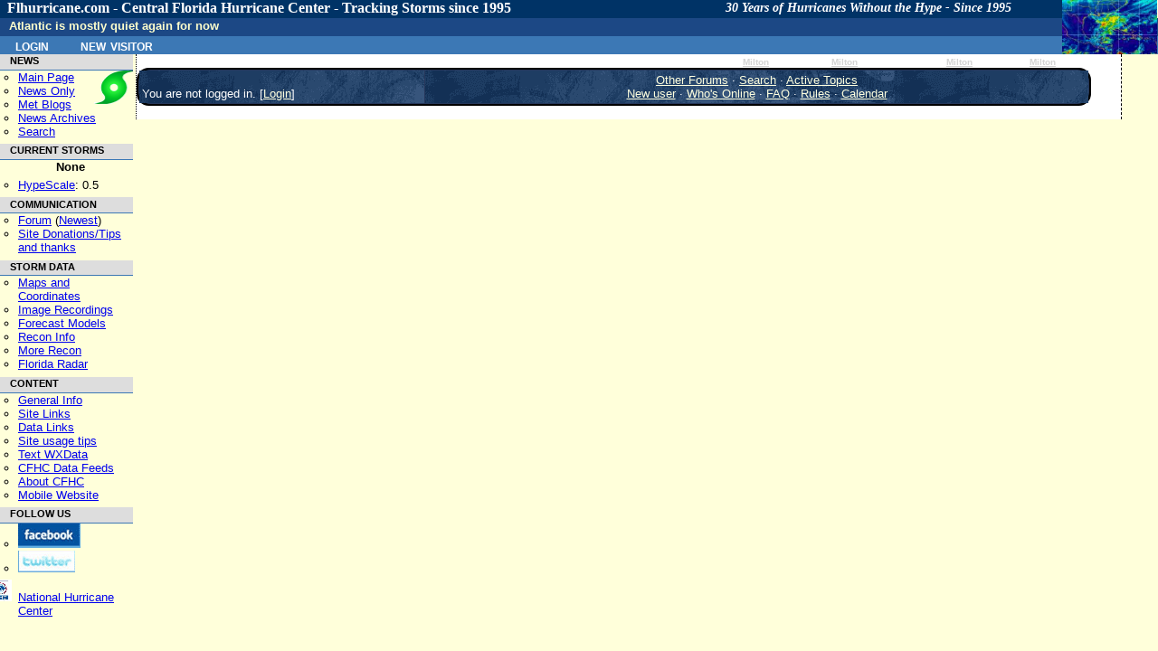

--- FILE ---
content_type: text/css
request_url: https://flhurricane.com/cyclone/stylesheets/flhurricane2011.css
body_size: 6558
content:
/* FLhurricane.com Stylesheet - for hahn layout 
   By: Christine M. Hahn and Michael A. Cornelius
   19.Jul.2004 - Created from other two stylesheets - mc
   26.Jul.2004 - Fixed a few things, added admin/mod colors - mc
   31.Dec.2004 - Fixed for forums - ch
   16.May.2006 - Fixed dumb IE Crash bugs.  (certain flavors of CSS can Crash IE!)
*/

body {
	margin: 0 0 0 0;
	padding: 0 0 0 0;
	/*font-size: 10pt;*/
	font-size: x-small;


	font-family: sans-serif;
	color: black;
	background-color: #FFFFDA;
}

.leftnavbar
{
	position: absolute;
	top: 60px;
}

#cfhc_headercontent
{
	height: 60px;
}
#cfhc_header
{	
	line-height:normal;
	position:absolute;	 
 	float: left;
 	overflow:hidden;
	left: 0px;
	top: 0px;
	right: 0px;
	height: 20px;	 	
	z-index: 1;
	background-color: #003366;  
  color: white;
}

#lastcaneline
{
	position:absolute;	
	text-align: right;
	float: right;	
	top: 43px;
	right: 110px;
	color: white;
	z-index: 324;
	font-size: 80%;
	
}

#lastcaneline a
{
	color: lightgray;
}

#cfhc_header h1 {
	
    font-size: 120%;
    margin: 0 0 0 0.5em;
    padding: 0;
    text-decoration: none;
    	font-family: sans-serif;
}

#mw_main {
	padding: 0 0 0 0;
	margin: 0 0 0 0;
	margin-top: 60px;
}


#headertagline
{
	 	font-size: 90%;
		float: right;
		margin-right: 116px;
		text-align: right;
		font-style:italic;
}

#cfhc_main {
	padding: 0 0 0 0;
	margin: 0 0 0 0;
	margin-top: 40px;
}


#cfhc_contentwrapper {
	width: 100%;
	margin: 0 0 0 -11em;
	float: right;
}

#p-personal {
	position: absolute;
	top: 40px;
	left: 0;
	height: 20px;
	margin: 0 0 0 0;
	padding: 0 0 0 0;
	width: 100%;
  	vertical-align: top;
}

#p-personal div.pBody {
	margin: 0 0 0 0;
	padding: 0 0 0 0;
	height: 20px;
	font-variant: small-caps;
}

#p-personal h5 {
	display: none;
}

#titlemessage
{
	color: #ffffcc;
	font-size:90%;	
	font-weight: bold;
	padding-left: 10px;
}
#titlemessageline 
{
	position: absolute;
	top: 20px;
	width: 100%;
	color: white;
	height: 20px;
	left: 0px;
	text-align: left;
	font-size: 105%;
	background-color: #1c4885;
}


#p-personal ul {
	margin: 0 0 0 0;
	padding: 0 0 0 0;
	display: block;
	height: 20px;
	background-color: #3c78b5;
}

#p-personal li {
	display: block;
	float: left;
	height: 20px;
	margin: 0 0 0 0;
	vertical-align: top;

	font-weight: bold;
	text-transform: lowercase;
}

#p-personal li a {
	text-decoration: none;
	color: white;
	padding: 0 1em 0 1em;
}

#p-personal li a:hover {
	text-decoration: none;
	color: white;
}

#p-personal li:hover {
	background-color: #003366;
}

#floatersat
{
	position:absolute;
	top: 0px;
	width: 106px;
	right: 0px;
		
	height: 60px;	 
	z-index: 2;	
    
}

#mw_main,
#p-personal,
#mw_header,
.os-suggest {
	font-size: 130%;
}


.portlet {
	padding: 0 0 0 0;
	margin: 0 0 0 0;
	width: 11em;
}

.portlet ul { list-style-type: circle;}

.portlet div.pBody {
	padding: 0em 0 0.5em 0;
}

.portlet h5 {
	padding: 0.1em 0 0.3em 1em;
	margin: 0 0 0 0;
	background-color: #dddddd;
	font-weight: bold;
	border-bottom: solid 1px #3c78b5;
	height: 1.1em;
}

.portlet ul {
	margin: 0 0 0 1.5em;
	padding: 0 0 0 0;
}

#mw_portlets .portlet ul {
	line-height: 1.4em;
}

#p-cactions {
	height: 1.5em;
	padding: 0 0 0 0;
	margin: 0 0 0 11em;
}

#p-cactions div.pBody {
	margin: 0 0 0 0;
	padding: 0 0 0 0;
}

#p-cactions a,
#p-cactions a:hover {
	color: black;
	text-decoration: none;
}

#p-cactions ul {
	display: inline;
	margin: 0 0 0 0;
	padding: 0 0 0 0;
}

#p-cactions li {
	margin: 0 0.5em 0 0.5em;
	padding: 0 0.2em 0 0.2em;
	display: block;
	float: left;
	height: 1.5em;
	text-transform: lowercase;
}

#p-cactions li.selected {
	background-color: #bbbbbb;
}

#p-cactions li a,
#p-cactions li a:hover,
#p-cactions li a:visited {
	text-decoration: underline;
	color: #003366;
}

#p-cactions li.selected a,
#p-cactions li.selected a:hover,
#p-cactions li.selected a:visited {
	text-decoration: none;
	color: white;
}

#p-cactions h5 {
	display: none;
}

#cfhc_content {
	margin: 0 0 0 11em;

	background-color: white;
	border-top: solid 1px #bbbbbb;
	border-left: solid 1px #bbbbbb;
	border-bottom: solid 1px #bbbbbb;

	line-height: 1.5em;
	/* padding: 0 1em 1em 1em; */
}


#cfhc_content a.external,
#cfhc_content a[href ^="gopher://"] {
		padding-right: 13px;
		background-image: url(/mediawiki/skins/Vector/resources/skins.vector.styles.legacy/images/link-external-small-ltr-progressive.svg?30a3a);
		background-position: center right;
		background-repeat: no-repeat;
		background-size: 0.857em;

}
#cfhc_content a[href ^="https://"],
.link-https {
	padding-right: 16px;
}
#cfhc_content a[href ^="mailto:"],
.link-mailto {
	background: url(mail_icon.gif) center right no-repeat;
	padding-right: 18px;
}
#cfhc_content a[href ^="news://"] {
	background: url(news_icon.png) center right no-repeat;
	padding-right: 18px;
}
#cfhc_content a[href ^="ftp://"],
.link-ftp {
	background: url(file_icon.gif) center right no-repeat;
	padding-right: 18px;
}
#cfhc_content a[href ^="irc://"],
#cfhc_content a.extiw[href ^="irc://"],
.link-irc {
	background: url(discussionitem_icon.gif) center right no-repeat;
	padding-right: 18px;
}

#cfhc_content a.external[href $=".ogg"], #cfhc_content a.external[href $=".OGG"],
#cfhc_content a.external[href $=".mid"], #cfhc_content a.external[href $=".MID"],
#cfhc_content a.external[href $=".midi"], #cfhc_content a.external[href $=".MIDI"],
#cfhc_content a.external[href $=".mp3"], #cfhc_content a.external[href $=".MP3"],
#cfhc_content a.external[href $=".wav"], #cfhc_content a.external[href $=".WAV"],
#cfhc_content a.external[href $=".wma"], #cfhc_content a.external[href $=".WMA"],
.link-audio {
	background: url("audio.png") center right no-repeat;
	padding-right: 13px;
}
#cfhc_content a.external[href $=".ogm"], #cfhc_content a.external[href $=".OGM"],
#cfhc_content a.external[href $=".avi"], #cfhc_content a.external[href $=".AVI"],
#cfhc_content a.external[href $=".mpeg"], #cfhc_content a.external[href $=".MPEG"],
#cfhc_content a.external[href $=".mpg"], #cfhc_content a.external[href $=".MPG"],
.link-video {
	background: url("video.png") center right no-repeat;
	padding-right: 13px;
}
#cfhc_content a.external[href $=".pdf"], #cfhc_content a.external[href $=".PDF"],
#cfhc_content a.external[href *=".pdf#"], #cfhc_content a.external[href *=".PDF#"],
#cfhc_content a.external[href *=".pdf?"], #cfhc_content a.external[href *=".PDF?"],
.link-document {
	background: url("document.png") center right no-repeat;
	padding-right: 12px;
}

#cfhc_portlets {	
	width: 10em;	
	border-right: solid 1px #bbbbbb;
	background-color: #f0f0f0;	
}

#cfhc_portlets form {
	margin: 0 0 0 0;
	padding: 0 0 0 0;
}

#cfhc_portlets .portlet ul {
	line-height: 1.4em;
}



/* Old stuff */

/* General White background Table? */
/* Chrissy is this used anywhere? - mc */
TABLE.main {
font-family:"lucida grande",tahoma,verdana,arial,sans-serif;
background-color: #ffffff;
border-top: 1px solid #000000;
border-left: 1px solid #000000;
border-right: 1px solid #000000;
border-bottom: 1px solid #000000;
width: 900px;
}
/* Tooltips */
#dhtmltooltip{
position: absolute;
font-size: 8pt;
border: 1px solid black;
padding: 3px;
background-color: lightyellow;
visibility: hidden;
z-index: 100;
filter: progid:DXImageTransform.Microsoft.Shadow(color=gray,direction=135);
}

/* Plain table (Can't find this used either) - mc */
TD.plain {
font-family:"lucida grande",tahoma,verdana,arial,sans-serif;
color:  #ffffff;
font-size:  12pt;
background-color: #2F3758;
border-left: solid 1px #000000;
border-right: solid 1px #000000;
border-top: solid 1px #000000;
width: 900px;
} 

/* This is the footer table for the bottom part of the screen */
#bottom {
font-family:"lucida grande",tahoma,verdana,arial,sans-serif;
font-size:   8pt;
background-color: #E2E2E2;
border-top: solid 2px #000000;
border-bottom: solid 1px #000000;
width: 100%;
color: #000000;
text-align: center;
}

/* Not sure what this one is for - mc */
TD.different {
background-color: #cccccc;
border-left: dashed 1px #000000;
border-right: dashed 1px #000000;
border-bottom: solid 1px #000000;
}

/* Main background for news, all white, etc */
TD.white {
background-color: #ffffff;
border-left: solid 1px #000000;
border-right: solid 1px #000000;
border-bottom: solid 1px #000000;
}


a span.DisplayUsername {
text-decoration:none;
border-bottom:1px solid black;
}

a span.DisplayUsername:visited {
text-decoration:none;
border-bottom:1px solid grey;
}

a span.DisplayUsername:hover {
border-bottom:1px solid red;
}}

/* Used for big background around Weather Statements */
TD.center {
background-color: #ffffff;
font-family:"lucida grande",tahoma,verdana,arial,sans-serif;
font-size: 9pt;
color: #000000; 
}

.articlecontent {
background-color: #ffffff;
font-family:"lucida grande",tahoma,verdana,arial,sans-serif;
font-size: 10pt;
color: #000000;
border-top: 2px solid #000000;
border-bottom: 2px solid #000000;
text-align: left; 
padding-left: 4px;
padding-right: 4px;
}

.switch {
background-color: #ffffff;
font-family:"lucida grande",tahoma,verdana,arial,sans-serif;
font-size: 10pt;
color: #000000;
float:left;
width: 100%;
border-top: 1px dashed #000000;
border-bottom: 1px dashed #000000;
text-align: left; 
}

.switchcontent {
background-color: #ffffff;
font-family:"lucida grande",tahoma,verdana,arial,sans-serif;
font-size: 10pt;
color: #000000;
float:left;
width: 100%;
border-top: 1px dashed #000000;
border-bottom: 1px dashed #000000;
text-align: left; 
}


.switchcontent2 {
background-color: #ffffff;
font-family:"lucida grande",tahoma,verdana,arial,sans-serif;
font-size: 10pt;
color: #000000;
/* float:left; */
width: 100%;
border-top: 1px dashed #000000;
border-bottom: 1px dashed #000000;
text-align: left; 
 -moz-border-radius: 1em;
 -webkit-border-radius: 1em;
 border-radius: 1em;
 
}


/* Used for the tables containing section names, IE Weather map,
   Weather statements, and news articles.  Thanks to Tiffany Hahn 
   for the background graphic. */
TD.bluecenter {

background-color: #234167;
background-image: url('/images/tiff07.png'); /* Note I moved it here and recompressed it to 4k from 16k */
border-right: dashed 1px #000000;
border-bottom: dashed 1px #000000;
border-top: dashed 1px #000000;
border-left: dashed 1px #000000;  
font-family:"lucida grande",tahoma,verdana,arial,sans-serif;
font-size: 9pt;
color: #ffffff;
}
.bluecenter {
position: relative;
background-color: #234167;
background-image: url('/images/tiff07.png'); /* Note I moved it here and recompressed it to 4k from 16k */
border-right: dashed 1px #000000;
border-bottom: dashed 1px #000000;
border-top: dashed 1px #000000;
border-left: dashed 1px #000000;  
font-family:"lucida grande",tahoma,verdana,arial,sans-serif;
font-size: 9pt;
text-align: center;
color: #ffffff;
 -moz-border-radius: 1em;
 -webkit-border-radius: 1em;
 border-radius: 1em;
 
}

#leftmenucontainer
{
	position: absolute;
	left: 0px;
	top: 60px;
	margin-top: 20 px;
}

/* Bluecenter Link Styles */
.bluecenter  A:link  { 
  	color: #FEFFDF;
	}
.bluecenter  A:visited{ 
  	color: #DEDFBF;
	}
.bluecenter  A:active {
   	color: #FF0080;
	}
.bluecenter  A:HOVER { 
  	color: #EF0088; 
  	background: #36476B;
	}
/* Bluecenter Link Styles */
.articleheader {
background-color: #234167;
background-image: url('/images/tiff07.png'); /* Note I moved it here and recompressed it to 4k from 16k */
border-right: dashed 1px #000000;
border-bottom: dashed 1px #000000;
border-top: dashed 1px #000000;
border-left: dashed 1px #000000;  
padding-bottom: 17px;
/* height: auto; */
position: relative;
width: 100%;
font-family:"lucida grande",tahoma,verdana,arial,sans-serif;
text-align:left;
font-size: 9pt;
color: #ffffff;
-moz-border-radius: 1em;
 -webkit-border-radius: 1em;
 border-radius: 1em;
}

.blogheader {
background-color: #664822;
background-image: url('/images/blogbg.png'); /* Note I moved it here and recompressed it to 4k from 16k */ 
border-right: dashed 1px #000000;
border-bottom: dashed 1px #000000;
border-top: dashed 1px #000000;
border-left: dashed 1px #000000;  
/* height: auto; */
color: #FFFFCC;
padding-bottom: 5px;
font-family:"lucida grande",tahoma,verdana,arial,sans-serif;
text-align:left;
font-size: 9pt;
color: #ffffff;
-moz-border-radius: 1em;
 -webkit-border-radius: 1em;
 border-radius: 1em;
 
}

#cfhc_weatheradvisorypopupcontainer
{
	color: white;
	background: #234167;
}

#wx_header
{
	padding-left: 5px;
}

#wx_header A:active, #wx_header  A:link
{
	color: #FEFFDF;	
}

#wx_header A:visited
{
	color: tan;
	text-decoration: none;
}

.cfhc_newsheader
{
	width: 100%;
	padding-bottom: 5px;
/*	height: 52px; */
	background: #234167;
	color: white;
	background-image: url("/images/tiff07.png");
}

.cfhc_newsheader A:active, .cfhc_newsheader A:link
{
	color: #FEFFDF;	
}

.cfhc_newsheader A:visited
{
	color: tan;
	text-decoration: none;
}

.cfhc_newsheader A:hover
{
	color: yellow;
	text-decoration: underline;
}

#rightbar_inner
{
	text-align: center;
	
}

.cfhc_newsheader span.icon
{
 
	border: 1px;
	float: left;	
}
.cfhc_newsheader span.headertext
{
	 
}
 
.cfhc_newsheader h1
{
	font-family: sans-serif;
    font-size: 180%;
    margin: 0px 0 0 0.5em;
    padding-top: 5px;
    padding-left: 0px;
	float: inline-start;
    text-decoration: none;
}
.cfhc_newsheader h4
{
	  font-family: sans-serif;
    font-size: 100%;
    margin: 5px 5px 0px 5px;
    padding-left: 55px;
    text-decoration: none;
}

#currentstormlistleftnav
{
	font-weight: bold;
	font-family: sans-serif;
  font-size: 100%;
	text-align: center;
	margin-bottom: 5px;
}
.cfhc_blogheader
{
		width: 100%;
	background: #234167;
	color: white;
	background-image: url("/images/blogbg.png");
}

.cfhc_blogheader A:active, .cfhc_blogheader A:link
{
	color: #FEFFDF;	
}

.cfhc_blogheader A:visited
{
	color: tan;
	text-decoration: none;
}

.cfhc_blogheader A:hover
{
	color: yellow;
	text-decoration: underline;
}

.cfhc_blogheader span.icon
{
 
	border: 1px;
	float: left;	
}
.cfhc_blogheader span.headertext
{
	 
}
 
.cfhc_blogheader h1
{
	  font-family: sans-serif;
    font-size: 140%;
    margin: 0px 0 0 0em;
    padding-top: 0px;
    padding-left: 45px;     
    
    text-decoration: none;
}
.cfhc_blogheader h4
{
	  font-family: sans-serif;
    font-size: 100%;
    margin: 0px 0px 0px 0px;
    padding-left: 55px;
    text-decoration: none;
}
.cfhc_blogheader h5
{
	  font-family: sans-serif;
    font-size: 65%;
    margin: 0px 0px 0px 0px;
    padding-left: 55px;
    text-decoration: none;
}
/* Links for bluecenter tables (Mainly the comment links) - mc */
a.bluecenter:link {
color: #fffffe;
}
a.bluecenter:visited {color: #ffffff;}

/* BlogLine Header */
TD.blogheader {
background-color: #7B7CB3;
background-image: url('/images/tiff07.png'); 
border-right: dashed 1px #000000;
border-bottom: dashed 1px #000000;
border-top: dashed 1px #000000;
border-left: dashed 1px #000000;  
font-family:"lucida grande",tahoma,verdana,arial,sans-serif;
font-size: 9pt;
color: #ddffff;
}


/* Style for right hand bar headers - mc */
TD.rightcenter {
background-color: #E9E9E9;
font-family:"lucida grande",tahoma,verdana,arial,sans-serif;
font-size: 9pt;
color: #000000;
border-left: solid 1px #000000;
}

/* Style for right bar items - mc */
TD.rightbar {
background-color: #E9E9E9;
font-family:"lucida grande",tahoma,verdana,arial,sans-serif;
font-size: 9pt;
color: #000000;
}

/* Style for right bar items - mc */
.rightbar {
background-color: #E9E9E9;
font-family:"lucida grande",tahoma,verdana,arial,sans-serif;
font-size: 7pt;
color: #000000;
}


/* Style for headers in left hand menu */
TD.blue {
font-family:"lucida grande",tahoma,verdana,arial,sans-serif;
font-size: 9pt;
color: #ffffff;
background-color: #26375B;
border-bottom: dashed 1px #000000;
} 
.blue, .wxstatements
{

font-family:"lucida grande",tahoma,verdana,arial,sans-serif;
font-size: 10pt;
color: #ffffff;
background-color: #3C78B5;
border-bottom: solid 1px #000000;
vertical-align:top;
text-align:center;
height:  auto;
}


.blue a:link  { 
  color: #CCCCEE  
}
.blue a:visited{ 
  color: #AAAADD
}
.blue a:active {
   color: #800080
}

a.popup:link{
color: #000033;
text-decoration: none;
}
a.popup:visited{
color: #000055;
text-decoration: none;
}
a.popup:active{
color: #0000AA;
text-decoration: underline;
}
a.popup:hover {
color: #0000AA;
text-decoration: underline;
}


a.blogauthor:link{
color: #ffffff;
text-decoration: none;
}
a.blogauthor:visited{
color: #ffffff;
text-decoration: none;
}
a.blogauthor:active{
color: #ffffAA;
text-decoration: underline;
}
a.blogauthor:hover {
color: #ffffAA;
text-decoration: underline;
}




/* Style for the items in left hand menu - mc */
TD.left {
font-family:"lucida grande",tahoma,verdana,arial,sans-serif;
font-size: 9pt;
color: #000000;
background-color: #E9E9E9;
border-bottom: dashed 1px #000000;
}

/* Style for the items in left hand menu - mc */
.navleft {
font-family:"lucida grande",tahoma,verdana,arial,sans-serif;
font-size: 10pt;
color: #000000;
background-color: #E9E9E9;
text-align:center;
border-bottom:1px solid #D6D9DE;
color:#333333;
display:block;
height:auto;
margin:0;
width: 100%;
padding:0px 0px 2px;
font-family:"lucida grande",tahoma,verdana,arial,sans-serif;
}
 
.navleft:hover
{
background-color:#ffffca;
	text-decoration: underline;

}

/* Style for the items in left hand menu - mc */
.logininfo {
font-family:"lucida grande",tahoma,verdana,arial,sans-serif;
font-size: 8pt;
color: #000000;
background-color: #E9E9E9;
border-bottom: dashed 1px #000000;
text-align:center;
}


TD.click {
font-family:"lucida grande",tahoma,verdana,arial,sans-serif;
font-size: 9pt;
color: #000000;
background-color: #ECEBEB;
border-bottom: dashed 1px #000000;
}

.click {
font-family:"lucida grande",tahoma,verdana,arial,sans-serif;
font-size: 9pt;
color: #000000;
background-color: #ECEBEB;
border-bottom: dashed 1px #000000;
text-align:left;
overflow:hidden;
}


TD.click2 {
font-family:"lucida grande",tahoma,verdana,arial,sans-serif;
font-size: 9pt;
color: #000000;
background-color: #EAEAFA;
border-left: solid 2px #000000;
border-bottom: dashed 1px #000000;
overflow:hidden;
}


.click2 {
font-family:"lucida grande",tahoma,verdana,arial,sans-serif;
font-size: 9pt;
color: #000000;
background-color: #EAEAFA;
border-left: solid 2px #000000;
border-bottom: dashed 1px #000000;
text-align:left;
overflow: hidden;
}

.rbauthor {
font-family:"lucida grande",tahoma,verdana,arial,sans-serif;
font-size: 7pt;
text-align:center;
overflow: hidden;
color: #000000;
background-color: #CCCBCB;
}


.middlelinks {
font-family:"lucida grande",tahoma,verdana,arial,sans-serif;
font-size: 8pt;
color: #000000;
background-color: #ECEBEB;
border-bottom: dashed 1px #000000;
border-top: dashed 1px #000000;
}


/* Also used in right hand bar headers - mc */
TD.box {
font-family:"lucida grande",tahoma,verdana,arial,sans-serif;
font-size: 9pt;
width: 100%; 
text-align: center;
color: #ffffff;
background-color: #26375B;
border-bottom: dashed 1px #000000;
} 

/* Non TD box Style */
.box {
font-family:"lucida grande",tahoma,verdana,arial,sans-serif;
font-size: 9pt;
width: 100%; 
text-align: center;
color: #ffffff;
background-color: #26375B;
border-bottom: dashed 1px #000000;
-moz-border-radius: 1em;
 -webkit-border-radius: 1em;
 border-radius: 1em;
 
} 
/* Box Link Styles */
.box A:link  { 
  	color: #FEFFDF
	}
.box A:visited{ 
  	color: #DEDFBF
	}
.box A:active {
   	color: #FF0080
	}
.box A:HOVER { 
  	color: #EF0088; 
  	background: #36476B;
	}
/* End Box Link Styles */


/* Not used anywhere I can tell - mc */
TD.right {
font-family:"lucida grande",tahoma,verdana,arial,sans-serif;
font-size: 9pt;
color: #000000;
background-color: #2F3758;
border-left: solid 1px #000000;
}

/* Used for the gray on the left and right edges of the page - mc */
TD.side {
font-family:"lucida grande",tahoma,verdana,arial,sans-serif;
font-size: 9pt;
color: #000000;
background-color: #E2E2E2;
border-right: solid 1px #000000;
}

.side {
font-family:"lucida grande",tahoma,verdana,arial,sans-serif;
font-size: 9pt;
color: #000000;
width: 130px;
height: 100%;
vertical-align:top;
text-align:center;
float:left;
background-color: #E2E2E2;
border-right: solid 1px #000000;
}

/* End of Chrissy's styles  */
/****************************/

/****************************/
/* BELOW ARE FORUM RELATED! */
/****************************/

/* General Page link Colors * /
A:link  { 
  color: #CCCCEE
}
A:visited{ 
  color: #AAAADD
}
A:active {
   color: #800080
}
A:HOVER { 
  color: #000088; 
  background: #D4FAC6;
}

/* General Body */
BODY,P,TABLE,TD,TR {   
  font-size:   10pt;
  /* font-family: Calibri, verdana,arial,sans-serif;   */
  margin-bottom : 0;
  margin-left : 0;
  margin-right : 0;
  margin-top : 0;
  scrollbar-track-color : #E9E9E9;
}
FORM {
  display: inline;
}
PRE {
  font-size:   9pt;
  font-family: courier;
}
/* Surrounding Table */
.tablesurround {
  background:#000000;
   -moz-border-radius: 1em;
 -webkit-border-radius: 1em;
 border-radius: 1em;
 

}

.tableborders {
  background: #26375B;
   -moz-border-radius: 1em;
 -webkit-border-radius: 1em;
 border-radius: 1em;
 

}
.tdheader {
  font-size:   10pt;
  font-weight: bold;
  color: #FFFFFF;
  background:  #26375B;
  background-image: url('/images/tiff07.png'); 
  font-family: Calibri, verdana,arial,sans-serif;
}
/* TDHeader Link Styles */
.tdheader  A:link  { 
  	color: #FEFFDF
	}
.tdheader  A:visited{ 
  	color: #DEDFBF
	}
.tdheader A:active {
   	color: #FF0080
	}
.tdheader  A:HOVER { 
  	color: #EF0088; 
  	background: #36476B;
	}
/* End TDHeader Link Styles */


.menubar{
  background: #26375B;
  background-image: url('/images/tiff07.png'); 
  color: #FFFFFF;
}
/* Menubar Link Styles */
.menubar A:link  { 
  	color: #FEFFDF
	}
.menubar A:visited{ 
  	color: #DEDFBF
	}
.menubar A:active {
   	color: #FF0080
	}
.menubar A:HOVER { 
  	color: #EF0088; 
  	background: #36476B;
	}
/* End Menubar Link Styles */

.navigation{
  background: #E9E9E9;
  font-size:   8pt;
  font-family: helvetica,arial;
}
.post {
}
.catandforum {
  font-size: 8pt;
}
.posttime {
  font-size: 8pt;
  text-align: center;
  background: #FFFFEE;
}
.threadtotal {
  font-size: 8pt;
  background: #FFFFEE;
}
.posttotal {
  background: #E9E9E9;
  font-size: 8pt;
}
.modcolumn {
  background: #E9E9E9;
  font-size: 8pt;
}
.small {
  font-size:   8pt;
  font-family: helvetica,arial;
}
.standouttext {
  color: blue;
}
.pollcolor {
  background: blue;
}
.forumtitle {
}
.forumdescript {
  font-size: 8pt;
}

/* This is the table cell for Old Posts (Even Rows) - mc */
.lighttable {
  background: #FFFFEE;
}

/* This is the table cell for New Posts (Even Rows) - mc */
.newlighttable {
  background: #FFFFFF;
}

/* This is the table cell for Old Posts (Odd Rows) - mc */
.darktable {
  background: #E9E9E9;
}

/* This is the table cell for New Posts (Odd Rows) - mc */
.newdarktable {
  background: #EFFFFF;
}

.cleartable {
  background: #FFFFEE;
}
.subjecttable {
  background: #C9C9D2;
}
.newsubjecttable {
  background: #D9D9E2;
}


/* Style for Input Boxes, like subject, body, etc. - mc */
.formboxes{
  font-family: geneva, arial, sans-serif;
  background-color: #F4EaD7;
  font-size: 9pt;
}

/* Style for Input Boxes, like subject, body, etc. - mc */
.formboxesfocused{
  font-family: geneva, arial, sans-serif;
  background-color: #F4fae7;
  border-color: blue;
  font-size: 9pt;
}

.formboxeschanged{
  font-family: geneva, arial, sans-serif;
  background-color: #F4fae7;
  border-color: green;
  font-size: 9pt;

}

input[type=text] {
	padding:5px;
	border:2px solid #ccc;
	-webkit-border-radius: 5px;
	border-radius: 5px;
}

input[type=submit] {
	padding:5px 15px;


	cursor:pointer;
	-webkit-border-radius: 5px;
	border-radius: 5px;
	box-sizing: border-box;
}

input[type=reset] {
	padding:5px 15px;
	background:#dbb;

	cursor:pointer;
	-webkit-border-radius: 5px;
	border-radius: 5px;
	box-sizing: border-box;
}

.formboxeserror{
  font-family: geneva, arial, sans-serif;
  background-color: #F4fae7;
  border-color: red;
  font-size: 9pt;
}

/* Style for Buttons (like submit, clear, etc) - mc */
.buttons {
  font-family: geneva, arial, sans-serif;
  background-color: #F4EaD7;
  font-size: 8pt;
}

.mainheader
{
 
 background-image: url('/images/cfhc2007banneright.jpg');
 height: 142px;
 overflow:hidden;
 
 z-index: 2;
}


.cfhcfloat a
{
color:#3B5998;
cursor:pointer;
outline-style:none;
text-decoration:none;
}
.mainarea
{

	 
	vertical-align:top;
	margin-left: auto; 
	margin-right: auto;
}

.bottom
{
	width: auto;
	position: relative;
	vertical-align:bottom;
	margin-left: auto; 
	margin-right: auto;	
	/* background-image: url('/images/bottombg.jpg');*/
}

.middle
{
/* position: relative;  */
	background-color: FFFFFF;
	border-left-width: 1px;
	/* border-left-style: dotted; */
	border-right-style: dotted	;
	border-right-width: 1px; 
    width: auto; 
	margin-left: 150px;
	margin-top: 48px;
	margin-bottom: 0px;
	margin-right: 198px; 
	z-index: 5;  
}

.middlenoright
{
  position:absolute;
	background-color: #FFFFFF;
	border-left-width: 1px;
	border-left-style: dotted;
	border-right-style: dashed;
	border-right-width: 1px;
	margin-top: 0px;
	margin-right:20px;
	float: left;
	margin-bottom: 0px;	
	right: 20px;
	left: 150px;
	top: 60px;	
	z-index: 0;  
}


.rightnav
{
	text-align: center;
	position: absolute; 
	right: 10px; 
	top: 60px; 
	width: 180px;
	border-left-width: 1px;
	border-right-width: 1px;
	border-top-width: 1px;
	border-right-style: solid;
	border-left-style: solid;
	border-top-style: solid;
	border-bottom-style: solid;
	border-bottom-width: 1px;
	z-index: 4;  
}



.satfloat
{
	position:relative;
	text-align: right;
	float: right;
	top: -40px;
	width: 250px;
		
	height: 0px;	 
	z-index: 2;	
    
}

/* Style For Moderators name tag -mc */
.modname { color: #00AA00; }  /* Default is green with normal font */

/* Style for Administrators name tag - mc*/
.adminname { color: #FF0000; } /* Default is red, with normal font */


.mapinfopopup
{
 display: block; font-family: Arial; margin-right: 6px; font-size: 100%;width:15em;color: black; max-height:20em;min-height:10em;
}
.mapinfostormname
{
display:block;
width:100%;
border-bottom:1px solid black;
text-align:center;
}
.mapinfonormal
{
	font-family: Arial; margin-right: 6px; font-size: 80%;display:block;width:20em;
}

#map #legend-box {
			position: absolute;
			font-family:"lucida grande",tahoma,verdana,arial,sans-serif;
			font-size:  12pt;
			color:  #000000;
			
			z-index:999;
			width: 80px;
			right: 240px;
			height: 15px;
			top: 7px;
			text-align: center;
			vertical-align:top;
			font-weight:bold;
			background-color: #ffffff;
			border-top: 1px solid #000000;
			border-left: 1px solid #000000;
			border-right: 2px solid #000000;
			border-bottom: 2px solid #000000;
			display:none;
			}

#map #storms-box {
			position: absolute;
			font-family:"lucida grande",tahoma,verdana,arial,sans-serif;
			font-size:  7pt;
			color:  #000000;
			overflow: hidden;
			z-index:998;
			width: 70px;
			right:  8px;
			height: 15px;
			display: none;
			text-decoration: none;
			top: 27px;
			text-align: center;
			vertical-align:top;
			font-weight:normal;
			background-color: #ffffff;
			border-top: 1px solid #000000;
			border-left: 1px solid #000000;
			border-right: 2px solid #000000;
			border-bottom: 2px solid #000000;
			}

#map #legend {
			position: relative;
			display:none;
			z-index:999;
			height: 200px;
			top: 10px;
			width: 200px;
			background: url('/images/maplegend.png') left top no-repeat;
			}
			
			#map #legend-box p { padding: 0px 0px; }
			#map #legend-box a:link, #map #legend-box a:visited 
			{
			 color:#000000; 
			 font-family: arial, helvetica, sans-serif;
			 font-size:  8pt;
			 vertical-align:top;
			 text-decoration: none;
			}

.clickable
{
	cursor:hand; cursor:pointer;
}



.clickable:hover
{
	background-color:#ffffca;
}


.printfooter
{
	font-family:"lucida grande",tahoma,verdana,arial,sans-serif;
	font-size:  6pt;
	background-color: lightyellow;	
	
}

/* End Forum Related Stylesheets - mc */
/* End Flhurricane.com Hahn Style - mc */


.toc
{
	
}

.toctitle
{
font-family:"lucida grande",tahoma,verdana,arial,sans-serif;
	font-size:  6pt;
	background-color: lightyellow;	
}

/* Messagebox templates */

.messagebox {
   border: 1px solid #aaa;
   background-color: #f9f9f9;
   width: 80%;
   margin: 0 auto 1em auto;
   padding: .2em;
}
.messagebox.merge {
   border: 1px solid #c0b8cc;
   background-color: #f0e5ff;
   text-align: center;
}
.messagebox.cleanup {
   border: 1px solid #9f9fff;
   background-color: #efefff;
   text-align: center;
}
.messagebox.standard-talk {
   border: 1px solid #c0c090;
   background-color: #f8eaba;
}
.messagebox.nested-talk {
   border: 1px solid #c0c090;
   background-color: #f8eaba;
   width: 100%;
   margin: 2px 4px 2px 4px;
}

/*****
** Table formatting
*****/
   table.wikitable,
   table.prettytable {
      margin:1em 1em 1em 0;
      background:#F9F9F9;
      border:1px #AAA solid;
      border-collapse:collapse;
      }

   table.wikitable th, table.wikitable td,
   table.prettytable th, table.prettytable td {
      border:1px #AAA solid;
      padding:0.2em;
      }

   table.wikitable th,
   table.prettytable th {
      background:#F2F2F2;
      text-align:center;
      }

   table.wikitable caption,
   table.prettytable caption {
      margin-left:inherit;
      margin-right:inherit;
      }


/*****
** box formatting
*****/
   .infobox {
      float:right;
      clear:right;
      margin-bottom:0.5em;
      margin-left:1em;
      padding:0.2em;
      border:1px solid #AAA;
      background:#F9F9F9;
      color:black;

      }

   .infobox td,
   .infobox th {
      vertical-align:top;
      }

   .infobox caption {
      font-size:larger;
      margin-left:inherit;
      }

   .infobox.bordered {
      border-collapse:collapse;
      }

   .infobox.bordered td,
   .infobox.bordered th {
      border:1px solid #AAA;
      }

   .infobox.bordered .borderless td,
   .infobox.bordered .borderless th {
      border:0;
      }

   .infobox.sisterproject {
      width:20em;
      font-size:90%;
      }


/*****
** Specific pages (keep to a minimum)
*****/
   /* Spam blacklist */
   body.page-Talk_Spam_blacklist #ca-addsection {display:none;}


   /* Spam blacklist/log */
   .logtable pre {
      margin:0;
      padding:0;
      border:0;
      }

/*****
** Bytecounter colours
*****/ 
 strong.mw-plusminus-neg
   {
   color: #c00;
   }

 span.mw-plusminus-neg
   {
   color: #900;
   }

 span.mw-plusminus-pos
   {
   color: #060;
   }
   
 #wikititlebar
 {
	position:absolute;	 
 	/* float: left; */
 	/* overflow: hidden; */
 	margin-left: auto;
 	color: white;
 	vertical-align: text-top;
 	font-size: 12pt;
	margin-right: auto;
	top: 40px;
	 left: 150px; 
	
	opacity: 0.85;
	
	filter:alpha(opacity=85);	 	
	z-index: 99;
    
}

#wikititlebarshadow
 {
	position:absolute;	 
 	/* float: left; */
 	/* overflow: hidden; */
 	margin-left: auto;
 	color: black;
 	vertical-align: text-top;
 	font-size: 12pt;
	margin-right: auto;
	top: 42px;
	 left: 152px; 
	
	opacity: 0.95;
	
	filter:alpha(opacity=85);	 	
	z-index: 98;
    
}

.fl_menubarlist
{
	display:inline;
	list-style-image:none;
	list-style-position:outside;
	list-style-type:none;
	margin-left:0;
	padding-left:0;
} 

.cfhc_blogitem
{
	background: white;
}